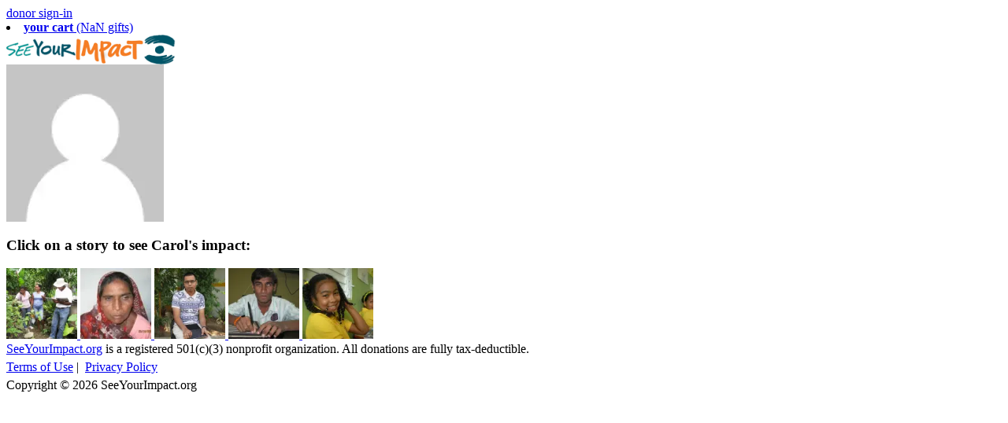

--- FILE ---
content_type: text/html; charset=UTF-8
request_url: https://seeyourimpact.org/members/carol4/
body_size: 4555
content:
<!DOCTYPE html PUBLIC "-//W3C//DTD XHTML 1.0 Transitional//EN" "http://www.w3.org/TR/xhtml1/DTD/xhtml1-transitional.dtd">
<!--[if lt IE 7]> <html class="no-js ie6" lang="en-US" xmlns:fb="http://ogp.me/ns/fb#" > <![endif]-->
<!--[if IE 7]>    <html class="no-js ie7" lang="en-US" xmlns:fb="http://ogp.me/ns/fb#" > <![endif]-->
<!--[if IE 8]>    <html class="no-js ie8" lang="en-US" xmlns:fb="http://ogp.me/ns/fb#" > <![endif]-->
<!--[if IE 9]>    <html class="no-js ie9" lang="en-US" xmlns:fb="http://ogp.me/ns/fb#" > <![endif]-->
<!--[if gt IE 9]><!--> <html class="no-js" lang="en-US" xmlns:fb="http://ogp.me/ns/fb#" > <!--<![endif]-->
<head profile="http://gmpg.org/xfn/11">
  <meta http-equiv="Content-Type" content="text/html; charset=UTF-8" />
  <meta name="apple-mobile-web-app-capable" content="yes" />
  <link rel="apple-touch-icon" href="https://seeyourimpact.org/wp-content/V1.40/images/syi-vertical-logo.png"/>
  <title>Carol &#8211; SeeYourImpact.org</title>
  <link rel="alternate" type="application/rss+xml" title="SeeYourImpact.org &raquo; Feed" href="https://seeyourimpact.org/feed/" />
<link rel="alternate" type="application/rss+xml" title="SeeYourImpact.org &raquo; Comments Feed" href="https://seeyourimpact.org/comments/feed/" />
<link rel="alternate" type="application/rss+xml" title="SeeYourImpact.org &raquo; Members Comments Feed" href="https://seeyourimpact.org/members/feed/" />













<link rel='stylesheet' href='https://seeyourimpact.org/wp-content/plugins/wp-minify/cache/725387cd8320718f97b855b7ec64a1f1.css?m=1769034073' type='text/css' media='screen' />
<script src="//ajax.googleapis.com/ajax/libs/jquery/1.9.1/jquery.js"></script>
<script>window.jQuery || document.write("<script src='https://seeyourimpact.org/wp-content/themes/syi/jquery.min.js'>\x3C/script>");</script>
<script>jQuery.fn.live = function( types, data, fn ) { jQuery( this.context ).on( types, this.selector, data, fn ); return this; }</script>
<!-- WP-Minify JS -->
<script type="text/javascript">
window.slideDeck2Version = "2.3";
window.slideDeck2Distribution = "pro";
</script>
<script type='text/javascript' src='https://seeyourimpact.org/i/syi/modernizr.js'></script>
<script type='text/javascript' src='https://seeyourimpact.org/i/syi/jquery.cookies.js'></script>
<script type='text/javascript' src='https://seeyourimpact.org/i/syi/jquery.tools.min.js'></script>
<script type='text/javascript' src='https://seeyourimpact.org/i/syi/jquery.browser.js'></script>
<script type='text/javascript' src='https://seeyourimpact.org/i/syi/jquery.ba-bbq.min.js'></script>
<script type='text/javascript' src='https://seeyourimpact.org/i/syi/jquery.blockUI.js'></script>
<script type='text/javascript' src='https://seeyourimpact.org/i/syi/jquery.placeholder.min.js'></script>
<script type='text/javascript' src='https://seeyourimpact.org/i/syi/csimport.js'></script>
<script type='text/javascript' src='https://seeyourimpact.org/i/syi/rangeinput.js'></script>
<script type='text/javascript' src='https://seeyourimpact.org/wp-includes/js/plupload/plupload.full.min.js'></script>
<script type='text/javascript' src='https://seeyourimpact.org/a/v/jquery.magnific-popup.js'></script>
<script type='text/javascript' src='https://seeyourimpact.org/i/syi/select2/select2.js'></script>
<script type='text/javascript' src='https://seeyourimpact.org/i/syi/json2html.js'></script>
<script type='text/javascript' src='https://seeyourimpact.org/i/syi/jquery.easing.1.3.js'></script>
<script type='text/javascript' src='https://seeyourimpact.org/i/syi/jquery.scrollTo-1.4.2-min.js'></script>
<script type='text/javascript' src='https://seeyourimpact.org/i/syi/jquery.color.js'></script>
<script type='text/javascript' src='https://seeyourimpact.org/i/syi/jquery.resizeOnApproach.1.0.js'></script>
<script type='text/javascript' src='https://seeyourimpact.org/i/syi/animation.js'></script>
<script type='text/javascript' src='https://seeyourimpact.org/i/syi/gift-browser.js'></script>
<script type='text/javascript' src='https://seeyourimpact.org/i/syi/jquery.fitvids.js'></script>
<script type='text/javascript' src='https://seeyourimpact.org/i/syi/socialite.js'></script>
<script type='text/javascript' src='https://seeyourimpact.org/i/syi/behavior.js'></script>
<script type='text/javascript'>
/* <![CDATA[ */
var BP_Confirm = {"are_you_sure":"Are you sure?"};
/* ]]> */
</script>
<script type='text/javascript' src='https://seeyourimpact.org/wp-content/plugins/buddypress/bp-core/js/confirm.min.js'></script>
<script type='text/javascript' src='https://seeyourimpact.org/wp-content/plugins/slidedeck2-personal/js/jquery-mousewheel/jquery.mousewheel.min.js'></script>
<script type='text/javascript' src='https://seeyourimpact.org/wp-content/plugins/slidedeck2-personal/js/jquery.easing.1.3.js'></script>
<script type='text/javascript' src='https://seeyourimpact.org/wp-content/plugins/slidedeck2-personal/js/slidedeck.jquery.js'></script>
<script type='text/javascript' src='https://seeyourimpact.org/wp-content/plugins/slidedeck2-personal/js/slidedeck-public.js'></script>
<script type='text/javascript' src='https://platform.twitter.com/widgets.js'></script>
<link rel="EditURI" type="application/rsd+xml" title="RSD" href="https://seeyourimpact.org/xmlrpc.php?rsd" />
<link rel="wlwmanifest" type="application/wlwmanifest+xml" href="https://seeyourimpact.org/wp-includes/wlwmanifest.xml" /> 
<link rel='shortlink' href='https://seeyourimpact.org/?p=7781' />
<!-- [[0.116s 66q 10.89m]]  https://seeyourimpact.org -->
  <!-- www.phpied.com/conditional-comments-block-downloads/ -->
  <!--[if IE]><![endif]-->
  <!--[if IE]><meta http-equiv="X-UA-Compatible" content="IE=edge,chrome=1"><![endif]-->

  <!--[if lte IE 8]>
  <style type="text/css">
  .is-old { display: block !important; }
  .is-not-old { display: none !important; }
  </style>
  <![endif]-->
  <meta property="fb:app_id" content="123397401011758" />
  <script type="text/javascript">
  
  var analytics=analytics||[];analytics.load=function(e){var t=document.createElement("script");t.type="text/javascript",t.async=!0,t.src=("https:"===document.location.protocol?"https://":"http://")+"d2dq2ahtl5zl1z.cloudfront.net/analytics.js/v1/"+e+"/analytics.min.js";var n=document.getElementsByTagName("script")[0];n.parentNode.insertBefore(t,n);var r=function(e){return function(){analytics.push([e].concat(Array.prototype.slice.call(arguments,0)))}},i=["identify","track","trackLink","trackForm","trackClick","trackSubmit","pageview","ab","alias"];for(var s=0;s<i.length;s++)analytics[i[s]]=r(i[s])};
  analytics.load("ulf6gnojxb");
      window.trackViews = true;
    </script>
  
	<script type="text/javascript">var ajaxurl = 'https://seeyourimpact.org/wp-admin/admin-ajax.php';</script>


<style type="text/css">
.vvqbox { display: block; max-width: 100%; visibility: visible !important; margin: 10px auto; } .vvqbox img { max-width: 100%; height: 100%; } .vvqbox object { max-width: 100%; } 
</style>
  <script type="text/javascript">
  // <![CDATA[
      var vvqflashvars = {};
      var vvqparams = { wmode: "opaque", allowfullscreen: "true", allowscriptaccess: "always" };
      var vvqattributes = {};
      var vvqexpressinstall = "https://seeyourimpact.org/wp-content/plugins/vipers-video-quicktags/resources/expressinstall.swf";
  // ]]>
  </script>
  <!-- Vipers Video Quicktags v6.4.5 | http://www.viper007bond.com/wordpress-plugins/vipers-video-quicktags/ -->
<style type="text/css">
.vvqbox { display: block; max-width: 100%; visibility: visible !important; margin: 10px auto; } .vvqbox img { max-width: 100%; height: 100%; } .vvqbox object { max-width: 100%; } 
</style>
<script type="text/javascript">
// <![CDATA[
	var vvqflashvars = {};
	var vvqparams = { wmode: "opaque", allowfullscreen: "true", allowscriptaccess: "always" };
	var vvqattributes = {};
	var vvqexpressinstall = "https://seeyourimpact.org/wp-content/plugins/vipers-video-quicktags/resources/expressinstall.swf";
// ]]>
</script>
</head>
<body id="body" class="xprofile bp-user my-profile profile public buddypress page page-id-7781 page-template-default profile-page">

  <header id="header" class="page-center header-default" style="overflow:visible;">
  <div class="login-bar"><a id="signin-link" href="https://seeyourimpact.org/signin/?to=/members/carol4/">donor sign-in</a>    <li class="cart-link hidden">
    <a href="https://seeyourimpact.org/cart/"><b>your cart</b> <span class="cart-count hidden"></span></a>
    </li>
    <script type="text/javascript">
      $(function() {
        var c = parseInt($.cookie('CART'), 10);
        if (c == 0)
          $(".cart-link").addClass('hidden');
        else {
          $(".cart-link").addClass('cart-full');
          $(".cart-count").removeClass('hidden');
          $(".cart-count").html('(' + c + ' gift' + (c != 1 ? 's)' : ')'));
        }
      });
    </script>
  </div><a class="logo" href="https://seeyourimpact.org" title=""><img src="https://cloudinary-a.akamaihd.net/seeyourimpact/image/fetch/w_215,c_fit,f_auto/https://seeyourimpact.org/wp-content/themes/home/img/see-your-impact.png" width="w_215"></a>
  </header>

<div id="container" class="page-container page-center without-sidebar"><section id="content" class="content page-content"><!-- [[0.121s 72q 11.07m]]  ah -->
<div class="profile-panel">
      <div class="profile-left">
    <img src="https://cloudinary-a.akamaihd.net/seeyourimpact/image/fetch/w_200,h_200,c_fill,g_faces,f_auto/https://seeyourimpact.org/wp-content/images/no-photo.jpg" class="avatar" width="200" height="200"><div id="item-meta">
  
  <div id="item-buttons">
    
    
      </div><!-- #item-buttons -->

  
  </div><!-- #item-meta -->
    <div class="about-me widget"><div class="interior"><p></p></div></div>  </div>
  <article class="profile-right type-profile based">
<section class="story-slideshow ui-x"><h3>Click on a story to see Carol's impact:</h3><div class="scrollable"><div class="items"><a class="slide" id="story-44-142" href="http://granitosdepaz.seeyourimpact.org/?p=142">
      <img src="https://cloudinary-a.akamaihd.net/seeyourimpact/image/fetch/w_120,h_120,c_fill,g_faces,f_auto/http://granitosdepaz.seeyourimpact.org/files/2010/11/Carmen-cogollo-pacheco.jpg" width="120" height="120">    </a><a class="slide" id="story-3-1917" href="http://bpa.seeyourimpact.org/?p=1917">
      <img src="https://cloudinary-a.akamaihd.net/seeyourimpact/image/fetch/w_120,h_120,c_fill,g_faces,f_auto/http://bpa.seeyourimpact.org/files/2010/10/clip_image00219.jpg" width="120" height="120">    </a><a class="slide" id="story-3-1933" href="http://bpa.seeyourimpact.org/?p=1933">
      <img src="https://cloudinary-a.akamaihd.net/seeyourimpact/image/fetch/w_120,h_120,c_fill,g_faces,f_auto/http://bpa.seeyourimpact.org/files/2010/10/Ankit.jpg" width="120" height="120">    </a><a class="slide" id="story-3-2149" href="http://bpa.seeyourimpact.org/?p=2149">
      <img src="https://cloudinary-a.akamaihd.net/seeyourimpact/image/fetch/w_120,h_120,c_fill,g_faces,f_auto/http://bpa.seeyourimpact.org/files/2010/11/Rakesh.jpg" width="120" height="120">    </a><a class="slide" id="story-39-500" href="http://esperanza.seeyourimpact.org/?p=500">
      <img src="https://cloudinary-a.akamaihd.net/seeyourimpact/image/fetch/w_120,h_120,c_fill,g_faces,f_auto/http://esperanza.seeyourimpact.org/files/2010/11/1stwk-Milan-079.jpg" width="120" height="120">    </a></div></div></section><div id="show_panels"><div class="frame-shadow"></div></div></article></div><!-- [[0.129s 78q 11.13m]]  bf -->
  </section><!-- #content -->
  </div><!-- #container -->
      <footer id="footer" class="page-center">    
      <a href="https://seeyourimpact.org" class="syi-footer-img"></a>
      <div class="syi-footer">
        <div style="margin-bottom: 5px;"><a href="https://seeyourimpact.org/about/board">SeeYourImpact.org</a> is a registered 501(c)(3) nonprofit organization. All donations are fully tax-deductible.</div>

<div style="margin-bottom: 5px;">
<a class="link" href="https://seeyourimpact.org/about/terms/">Terms of Use</a> |&#160;
<a class="link" href="https://seeyourimpact.org/about/privacy/">Privacy Policy</a>
</div>        <div class="copyright">Copyright &copy; 2026 SeeYourImpact.org</div>
      </div>
    </footer>
      <div id="resources" style="display:none;">
    <div id="checkout"></div>
  </div>
      <div id="fb-root"></div>
    <script type="text/javascript">
    window.fbAsyncInit = function() { FB.init({appId: '123397401011758', channelUrl: '//seeyourimpact.org/fb-channel.php', status: true, cookie: true, xfbml: true}); };
    (function() {
        var e = document.createElement('script');
        e.src = document.location.protocol + '//connect.facebook.net/en_US/all.js';
        e.async = true;
        document.getElementById('fb-root').appendChild(e);
        }());
    </script>
    <script defer src="https://static.cloudflareinsights.com/beacon.min.js/vcd15cbe7772f49c399c6a5babf22c1241717689176015" integrity="sha512-ZpsOmlRQV6y907TI0dKBHq9Md29nnaEIPlkf84rnaERnq6zvWvPUqr2ft8M1aS28oN72PdrCzSjY4U6VaAw1EQ==" data-cf-beacon='{"version":"2024.11.0","token":"297f10df579e430eb94c92b39e9b2e0e","r":1,"server_timing":{"name":{"cfCacheStatus":true,"cfEdge":true,"cfExtPri":true,"cfL4":true,"cfOrigin":true,"cfSpeedBrain":true},"location_startswith":null}}' crossorigin="anonymous"></script>
</body>

<!--[if IE 9]>
<style>
.button, .button:active, .button:hover, .stats .meter span {
  background-image: url([data-uri]);
  background-size: 100% 100%;
  filter: none !important;
}
</style>
<![endif]-->
<!-- [[0.137s 84q 11.38m]]  end -->
</html>

<!-- Generated in 0.137 seconds. (84 q) -->

	<script type='text/javascript' src='https://seeyourimpact.org/wp-content/plugins/cevhershare/js/cevhershare.js?ver=4.0'></script>
<script type="text/javascript">
var slideDeck2URLPath = "https://seeyourimpact.org/wp-content/plugins/slidedeck2-personal";
var slideDeck2AddonsURL = "https://seeyourimpact.org/wp-admin/admin.php?page=slidedeck2.php/upgrades";
var slideDeck2iframeByDefault = false;
</script>
<script type="text/javascript">
  $(function() {
    tilt(".items .slide", 18);

  // 7: 92. 9: 78. 13: 62. 30: 52
  // or at 78, 7: reduce 0, 9: reduce 3, 13 reduce 6, 30 reduce 7

  $(".story-slideshow .items").each(function() {
    var s = $(this).children(".slide");
    s.resizeOnApproach({
      elementDefault: 60,
      elementClosest: 120,
      triggerDistance: 120,
      leftToRight: false,
      reduce: 0
    });
  });

  var xhr;
  $(".items .slide").click(function() {
    var ref = this.id.replace('story-','');
    if(xhr !== undefined) { xhr.abort(); }
    $(".slide").removeClass("selected");
    $(this).addClass("selected");

    var ref2 = ref.replace('/','-');

    var panel = $("#show-" + ref2);
    if (panel.length > 0) {
      switch_panel(panel);
      return false;
    }

    xhr = $.ajax({
      url: '/ajax-story.php?full=true&id=' + ref,
      success: function(data) {
        panel = $("<div id=\"show-" + ref2 + "\" class=\"panel\" />").html(innerShiv(data,false)).appendTo("#show_panels");
        clip_captions(panel);
        switch_panel(panel);
      }
    });
    return false;
  });
  $(".items .slide").eq(0).click();

  });
  </script>

--- FILE ---
content_type: text/javascript
request_url: https://seeyourimpact.org/i/syi/csimport.js
body_size: 607
content:
var popup;
var completed = false;
var timeout;


function open_inline_login_popup(input_service) {
  var user = $('#inline-login-username').val();
  var pass = $('#inline-login-password').val();
  if(user!='' && pass!='')
	return open_popup(input_service, false, user, pass);
  else 
	return false;
}

$(function() {

  $('#invite-thanks a').live('click',function(){
    $('#invite-thanks').hide();
    $('#invite-import-container').show();
    $('#invite-message-container').show();
  });
  $('#invite').live('click',function(e) {
//	alert('TEST');  
	e.preventDefault();
    $('#msg').html('');
    $('#msg').attr('class','');
    if($('#invites').val() == '') {
      $('#invites').focus();
      $('#msg').attr('class','error');
      $('#msg').html('Please specify one or more e-mail addresses to invite.');
      return false;
    }

    if($('#invite-sender').val() == '') {
      $('#invite-sender').focus();
	  $('#msg').attr('class','error');
      $('#msg').html('Please enter your name.');
      return false;
    }

    $.ajax({
	  type: "POST",
      url: window.currentInvite,
      data : $('#invite-form').serialize(),
	  timeout: 50000,
      beforeSend: function() {
        $('#inline-login').hide();
        $('#invite-form').hide();
        $('#msg').attr('class','');
        $('#msg').addClass('img-loading');
        $('#msg').html('<br/><br/><br/><div style="text-align:center; font-size:18px; margin:20px;">Processing</div>');
      },
	    error: function(xhr,ajaxOptions,err) {
        $('#invite-form').show();
        $('#msg').attr('class','error');
        $('#msg').html('Sorry, an error occurred and we were unable to send your invitations.');
      },
	    success: function(data) {
        $('#invite-form').show();
        if(data.toString().indexOf('Error') >= 0) { //error
          $('#msg').attr('class','error');
          $('#msg').html(data.toString());
        } else { //success
          $('#invites').val('');
          $('#msg').attr('class','');
          $('#msg').html('');
          $('#invite-form h1').html('Thanks!');
          $('#invite-thanks').show();
          $('#invite-actions').hide();
          $('#invite-import-container').hide();
          $('#invite-message-container').hide();
          lightbox.resize();
        }
      }
    });
  });

  $('#importer-cancel').live('click',function(){ reset_importer(); });
  $('#importer-addlist').live('click',function(){
    $('.imported-invite').each(function(){
      if($(this).attr('checked')) {
        if($('#invites').val().search($(this).attr('id')) == -1) {
          $('#invites').val($('#invites').val().trim()+
            ($('#invites').val()==""?"":"\n")+$(this).val());
        }
      }
    });
    reset_importer();
  });

  $('#importer-selectall').live('click',function(){
    $('.imported-invite').each(function(){ $(this).attr('checked',true); });
  });
  $('#importer-unselectall').live('click',function(){
    $('.imported-invite').each(function(){ $(this).attr('checked',false); });
  });

});

function reset_importer() {
  clearTimeout(timeout);
  popup.close();
  $('#inline-login, #importer-container').hide();
  $('#invite-import-container, #invite-actions').show();
  $('#importer').html('');
  $('#msg').html('');
  $('#invite').show();
  lightbox.resize();
}

function start_importer() {
  $('#inline-login').hide();
  $('#importer-container').show();
  $('#invite-import-container, #invite-actions').hide();
  $('#importer').addClass('img-loading');
  $('#importer').html('<br/><br/><div style="text-align:center; font-size:18px;">Importing Contacts</div>');
  $('#msg').html('');
  $('#invite').hide();
  lightbox.resize();
}

function open_popup(service) {
  return cloudsponge.launch(service);
}


--- FILE ---
content_type: text/javascript
request_url: https://seeyourimpact.org/i/syi/animation.js
body_size: 4237
content:
window.innerShiv = (function() {
        var d, r;

        return function(h, u) {
                if (!d) {
                        d = document.createElement('div');
                        r = document.createDocumentFragment();
                        /*@cc_on d.style.display = 'none';@*/
                }

                var e = d.cloneNode(true);
                /*@cc_on document.body.appendChild(e);@*/
                e.innerHTML = h.replace(/^\s\s*/, '').replace(/\s\s*$/, '');
                /*@cc_on document.body.removeChild(e);@*/

                if (u === false) return e.childNodes;

                var f = r.cloneNode(true), i = e.childNodes.length;
                while (i--) f.appendChild(e.firstChild);

                return f;
        }
}());

function intval(v) {
  var type = typeof(v);
  if (type === 'boolean')
    return +v;

  if (type === 'string') {
    var tmp = parseInt(v, 10);
    return (isNaN(tmp) || !isFinite(tmp)) ? 0 : tmp;
  }

  if (type === 'number' && isFinite(v))
    return v | 0;

  return 0;
}

$.fn.replaceWithPush = function(a) {
    var $a = $(a);
    this.replaceWith($a);
    return $a;
};
$.fn.template = function(filename, data) {
  var t = this;
  $(function() {
    t.replaceWithPush($("#" + filename).render(data)).fadeIn(50);
  });
}

$.fn.radioClass = function(cl) {
  this.siblings().removeClass(cl);
  this.addClass(cl);
}

$.fn.addTip = function() {
  if ($("html").hasClass('touch'))
    return;
  if (!$.fn.qtip) return;

  this.qtip({
    position: {
      my: 'bottom center',
      at: 'top center',
      adjust: { y: 8 }
    }, style: {
      classes: 'ui-tooltip-shadow ui-tooltip-jtools'
    }
  });

}

function position(elt, pos) {
  var t = $(elt);

  if (pos != null) {
    t.css('left', pos.left);
    t.css('top', pos.top);
    t.width(pos.width);
    t.height(pos.height);
    return t;
  }

  return {
    left: t.css('left'),
    top: t.css('top'),
    width: t.width(),
    height: t.height()
  };
}

$.fn.wrapImages = function() {
  this.find('img').each(function() {
    var img = $(this);
    var d = $('<div class="img-loading"/>')
      .css('width', img.css('width'))
      .css('height', img.css('height'));
    img.wrap(d).hide();
  });
  return this;
}
$.fn.goLoad = function() {
  $(this).find('.img-loading').each(function() {
    var img = $(this).find('>img');
    var xsrc = img.attr('xsrc');
    if (xsrc != null)
      img.attr('src', xsrc);

    if (img[0].complete)
      img.unwrap().fadeIn(200);
    else img.load(function() {
      img.unwrap().fadeIn(200);
    }).error(function() {
      $(this).removeClass('img-loading').addClass('img-error');
    });
  });
  return this;
}

$.fn.loadImages = function() {
  this.wrapImages().goLoad();
  return this;
}

function switch_panel(p) {
  p = $(p);
  if (p.length == 0)
    return false;

  if (p.hasClass('current-panel'))
    return false;

  var par = $(p).parent();
  var sib = $(p).siblings('.panel');

  var height = p.outerHeight(false);
  par.animate({
    height: height
  }, 500, function() {
    p.addClass('current-panel');
    par.height('auto');
  });
  par.addClass('sized').data('height', height);

  p.fadeIn(500);
  sib.fadeOut(500).removeClass('current-panel');

  return true;
}

function isScrolledIntoView(elem)
{
    var docViewTop = $(window).scrollTop();
    var docViewBottom = docViewTop + $(window).height();

    var elemTop = $(elem).offset().top;
    var elemBottom = elemTop + $(elem).height();

    return ((elemBottom >= docViewTop) && (elemTop <= docViewBottom));
}

function clip(el) {
  el = $(el);
  var img = el.find('img').autoresize(400,1000);

  var rot = Math.random() * 6;
  rot = rot - 3;
  el.css('rotate', rot).addClass('clipped');
  var clip = $('<div class="paperclip" />').appendTo(el);
  if (rot > 0) {
    clip.css('rotate', rot*8);;
  } else {
    clip.css('right', '-13px');
  }

  var width = img.width();
  if (width == 0) width = img.attr('width');
  if (width != 0) 
    el.filter('.wp-caption').width(width + 10);
}
function clip_captions(el) {
  el = $(el || document);
  el.find(".wp-caption.alignright:not(.clipped)").each(function() { clip(this); });
}

$.fn.autoresize = function(maxWidth, maxHeight) {
  this.each(function() {
    var ratio = 0;  // Used for aspect ratio
    var width = $(this).width();    // Current image width
    var height = $(this).height();  // Current image height

    // Check if the current width is larger than the max
    if(width > maxWidth){
        ratio = maxWidth / width;   // get ratio for scaling image
        $(this).css("width", maxWidth); // Set new width
        $(this).css("height", height * ratio);  // Scale height based on ratio
        height = height * ratio;    // Reset height to match scaled image
        width = width * ratio;    // Reset width to match scaled image
    }

    // Check if current height is larger than max
    if(height > maxHeight){
        ratio = maxHeight / height; // get ratio for scaling image
        $(this).css("height", maxHeight);   // Set new height
        $(this).css("width", width * ratio);    // Scale width based on ratio
        width = width * ratio;    // Reset width to match scaled image
    }
  });
 
  return this;
}

function bubbleup(elt, fade) {
  var t = $(elt);
  var szW = t.width() / 20;
  var szH = t.height() / 20;

  if (fade) {
    t.hide().css({
      visibility: 'visible',
      opacity: 0
    });
  }
  t.show().animate({
    left: '+='+szW+'px',
    top: '+='+szH+'px',
    height: '-='+2*szH+'px',
    width: '-='+2*szW+'px'
  }, 1).animate({
    top: '-='+szH+'px',
    left: '-='+szW+'px',
    height: '+='+2*szH+'px',
    width: '+='+2*szW+'px',
    opacity: [1, 'easeInSine']
  }, 500, 'easeOutBack');
  return false;
}
function rebubble(elt) {
  var t = $(elt);

  t.css({
    visibility: 'hidden'
  });

  setTimeout(function() {
    bubbleup(t);
  }, Math.floor(Math.random()*500) - 200);
}

function bubbleout(elt, callback) {
  var t = $(elt);
  var pos = position(t);
  var szW = t.width() / 4;
  var szH = t.height() / 4;

  t.find('.caption').fadeOut(100);
  t.show().animate({
    left: '+='+szW+'px',
    top: '+='+szH+'px',
    height: '-='+2*szH+'px',
    width: '-='+2*szW+'px',
    opacity: [0, 'easeOutSine']
  }, 500, 'easeOutQuint', function() {
    t.remove();
  });

  if (callback != null)
    setTimeout(callback, 500);
}

function bubbleat(elt, x,y) {
  var t = $(elt);

  x-= t.width()/2;
  y-= t.height()/2;

  t.css({
    position: 'absolute',
    zIndex: 1,
    left: x+'px',
    top: y+'px'
  });

  bubbleup(t);
}

function bubblehover(ev) {
  var el = $(this);
  if (el.hasClass('inert'))
    return;

  var pic = $(this).find('.pic');
  if (pic.length == 0)
    pic = el;
  bubbleover(pic, ev, 10);
}

function tilt(e, d) {
  if (d <= 0) d= 4;
  $(e).each(function() {
    var deg = Math.random()*d - (d/2);
    $(this).css('rotate', deg);
  });
}

function bubbleover(el, ev, x) {
  if (x <= 0) x = 5;
  el = $(el);
  if (el.hasClass('inert'))
    return;

  if (ev.type == 'mouseover') {
    el.animate({
      left: '-='+x,
      top: '-='+x,
      width: '+='+(2*x),
      height: '+='+(2*x)
    }, 100).css('zIndex',5);
    return true;
  } else if (ev.type =='mouseout') {
    el.animate({
      left: '+='+x,
      top: '+='+x,
      width: '-='+(2*x),
      height: '-='+(2*x)
    }, 200).css('zIndex',3);
    return true;
  }
}
function bubbleoverthis(ev) {
  bubbleover(this, ev);
}


function randomin(list) {
   return list[Math.floor(Math.random() * list.length)];
}

function preload(src) {
  $("<img />").attr('src', src);
}

Array.prototype.where = function(col, value) {
  for (var i=0; i < this.length; i++) {
    if (this[i][col] == value)
      return this[i];
  }
  return null;
}

  function stripslashes(str) {
    return (str+'').replace(/\\(.?)/g, function (s, n1) {
      switch (n1) {
        case '\\': return '\\';
        case '0': return '\u0000';
        case '': return '';
        default: return n1;
      }
    });
  }

$.fn.fade = function(vis) {
  if (vis) {
    this.css({ visibility: 'visible' });
    this.stop().animate({ opacity: 1 }, 300);
  } else {
    this.css({
      opacity: 1
    }).stop().animate({ opacity: 0 }, 300, function() {
      $(this).css({ visibility: 'hidden' });
    });
  }
  return $(this);
}

$.fn.abs = function(abs) {
  $(this).css('position', abs==true ? 'absolute' :'relative');
  return $(this);
};

$.fn.makeAbsolute = function(base) {
  return this.each(function() {
    var el = $(this);
    var pos = el.offset();
    if (base != null) {
      base = $(base);
      el.remove().appendTo(base);
      var bpos = base.offset();

      pos.top -= bpos.top;
      pos.left -= bpos.left;
    }
    el.css({ 
      position: "absolute",
      marginLeft: 0, 
      marginTop: 0,
      top: pos.top, 
      left: pos.left 
    });
  });
};

(function($){
  $.fn.shake=function(opt){
    opt=$.extend({times: 8,delay: 150,pixels: 20},opt||{});
    $(this).each(function(){
      var orig=parseInt($(this).css('top'));
      for (var i=0; i<opt.times; i++)
        $(this).animate({top:orig+(opt.pixels*(i%2==0?1:-1))},opt.delay);
      $(this).animate({top:orig},opt.delay);
    });
  }
})(jQuery);

/* 
 * JQuery CSS Rotate property using CSS3 Transformations
 * Copyright (c) 2011 Jakub Jankiewicz  <http://jcubic.pl>
 * licensed under the LGPL Version 3 license.
 * http://www.gnu.org/licenses/lgpl.html
 */
(function($) {
    function getTransformProperty(element) {
        var properties = ['transform', 'WebkitTransform',
                          'MozTransform', 'msTransform',
                          'OTransform'];
        var p;
        while (p = properties.shift()) {
            if (element.style[p] !== undefined) {
                return p;
            }
        }
        return false;
    }
    $.cssHooks['rotate'] = {
        get: function(elem, computed, extra){
            var property = getTransformProperty(elem);
            if (property) {
                return elem.style[property].replace(/.*rotate\((.*)deg\).*/, '$1');
            } else {
                return '';
            }
        },
        set: function(elem, value){
            var property = getTransformProperty(elem);
            if (property) {
                value = parseFloat(value);
                $(elem).data('rotatation', value);
                if (value == 0) {
                    elem.style[property] = '';
                } else {
                    elem.style[property] = 'rotate(' + value + 'deg)';
                }
            } else {
                return '';
            }
        }
    };
    $.fx.step['rotate'] = function(fx){
        $.cssHooks['rotate'].set(fx.elem, fx.now);
    };
})(jQuery);



/*
 * jQuery throttle / debounce - v1.1 - 3/7/2010
 * http://benalman.com/projects/jquery-throttle-debounce-plugin/
 * 
 * Copyright (c) 2010 "Cowboy" Ben Alman
 * Dual licensed under the MIT and GPL licenses.
 * http://benalman.com/about/license/
 */
(function(b,c){var $=b.jQuery||b.Cowboy||(b.Cowboy={}),a;$.throttle=a=function(e,f,j,i){var h,d=0;if(typeof f!=="boolean"){i=j;j=f;f=c}function g(){var o=this,m=+new Date()-d,n=arguments;function l(){d=+new Date();j.apply(o,n)}function k(){h=c}if(i&&!h){l()}h&&clearTimeout(h);if(i===c&&m>e){l()}else{if(f!==true){h=setTimeout(i?k:l,i===c?e-m:e)}}}if($.guid){g.guid=j.guid=j.guid||$.guid++}return g};$.debounce=function(d,e,f){return f===c?a(d,e,false):a(d,f,e!==false)}})(this);

$.fn.trackViews = function() {
  $.toTrack = $(this).find('.tracked').add($(this).filter('.tracked')).add($.toTrack);
  
  $.trackViews();

  return this;
};
$.reportViews = $.debounce(1000, function() {
  if ($.trackedViews == null || $.trackedViews == "")
    return;

  $.post("/ajax-gifts.php", {
    cmd: 'v',
    'ids[]': $.trackedViews
  });

  $.trackedViews = [];
});

$.trackedViews = [];

$.fn.viewed = function() {
  $(this).filter('.tracked')
    //.css('border','10px solid red')
    .removeClass('tracked')//.addClass('viewed')
    .each(function() {
      this.tracked = true;
      $.trackedViews.push(this.id);
    });
}
$.trackViews = function() {
  if ($.toTrack == null || $.toTrack.length == 0)
    return;

  var scroff = {
    left: $(window).scrollLeft(),
    top: $(window).scrollTop()
  };
  scroff.right = scroff.left + $(window).width();
  scroff.bottom = scroff.top + $(window).height();

  var match = false;
  $.toTrack.each(function() {
    var el = $(this);

    var off = el.offset();
    off.right = off.left + el.width();
    off.bottom = off.top + el.height();
    if (off.top > scroff.bottom
      || off.left > scroff.right
      || off.right < scroff.left
      || off.bottom < scroff.top)
      return;

    var sc = el.closest('.scrollable');
    if (sc.length > 0) {
      var scoff = sc.offset(); 
      scoff.right = scoff.left + sc.width();
      scoff.bottom = scoff.top + sc.height();

      if (scoff.top > scroff.bottom 
        || scoff.left > scroff.right
        || off.top > scoff.bottom
        || off.left > scoff.right
        || off.right < scoff.left
        || off.bottom < scoff.top)
        return;
    }

    el.viewed();
    match = true;
  });

  if (match) {
    $.toTrack = $($.grep($.toTrack, function(e) { return !e.tracked; }));
    $.reportViews();
  }
};

Date.prototype.toYMD = Date_toYMD;
function Date_toYMD() {
  var year, month, day;
  year = String(this.getFullYear());
  month = String(this.getMonth() + 1);
  if (month.length == 1) {
      month = "0" + month;
  }
  day = String(this.getDate());
  if (day.length == 1) {
      day = "0" + day;
  }
  return year + "-" + month + "-" + day;
}
